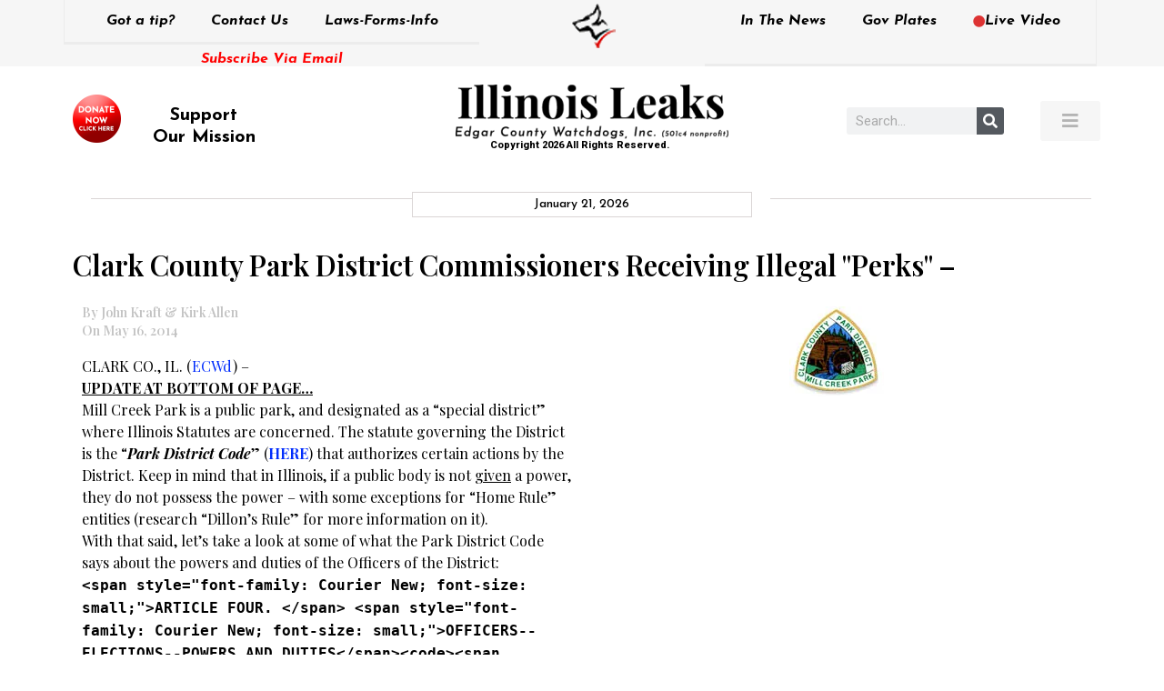

--- FILE ---
content_type: text/html; charset=UTF-8
request_url: https://edgarcountywatchdogs.com/2014/05/clark-county-park-district-commissioners-receiving-illegal-perks/?highlight=amy%20connolly
body_size: 16355
content:
<!doctype html>
<html lang="en-US">
<head>
	<meta charset="UTF-8">
	<meta name="viewport" content="width=device-width, initial-scale=1">
	<link rel="profile" href="https://gmpg.org/xfn/11">
	<title>Clark County Park District Commissioners Receiving Illegal &quot;Perks&quot; &#8211; &#8211; Illinois Leaks</title>
<meta name='robots' content='max-image-preview:large' />
	<style>img:is([sizes="auto" i], [sizes^="auto," i]) { contain-intrinsic-size: 3000px 1500px }</style>
	<link rel='dns-prefetch' href='//stats.wp.com' />
<link rel='dns-prefetch' href='//v0.wordpress.com' />
<link rel='preconnect' href='//i0.wp.com' />
<link rel='preconnect' href='//c0.wp.com' />
<link rel="alternate" type="application/rss+xml" title="Illinois Leaks &raquo; Feed" href="https://edgarcountywatchdogs.com/feed/" />
<link rel="alternate" type="application/rss+xml" title="Illinois Leaks &raquo; Comments Feed" href="https://edgarcountywatchdogs.com/comments/feed/" />
<link rel="alternate" type="application/rss+xml" title="Illinois Leaks &raquo; Clark County Park District Commissioners Receiving Illegal &quot;Perks&quot; &#8211; Comments Feed" href="https://edgarcountywatchdogs.com/2014/05/clark-county-park-district-commissioners-receiving-illegal-perks/feed/" />
<script type="5c130070802f9d1bf49c23a4-text/javascript">
window._wpemojiSettings = {"baseUrl":"https:\/\/s.w.org\/images\/core\/emoji\/16.0.1\/72x72\/","ext":".png","svgUrl":"https:\/\/s.w.org\/images\/core\/emoji\/16.0.1\/svg\/","svgExt":".svg","source":{"concatemoji":"https:\/\/edgarcountywatchdogs.com\/wp-includes\/js\/wp-emoji-release.min.js?ver=6.8.3"}};
/*! This file is auto-generated */
!function(s,n){var o,i,e;function c(e){try{var t={supportTests:e,timestamp:(new Date).valueOf()};sessionStorage.setItem(o,JSON.stringify(t))}catch(e){}}function p(e,t,n){e.clearRect(0,0,e.canvas.width,e.canvas.height),e.fillText(t,0,0);var t=new Uint32Array(e.getImageData(0,0,e.canvas.width,e.canvas.height).data),a=(e.clearRect(0,0,e.canvas.width,e.canvas.height),e.fillText(n,0,0),new Uint32Array(e.getImageData(0,0,e.canvas.width,e.canvas.height).data));return t.every(function(e,t){return e===a[t]})}function u(e,t){e.clearRect(0,0,e.canvas.width,e.canvas.height),e.fillText(t,0,0);for(var n=e.getImageData(16,16,1,1),a=0;a<n.data.length;a++)if(0!==n.data[a])return!1;return!0}function f(e,t,n,a){switch(t){case"flag":return n(e,"\ud83c\udff3\ufe0f\u200d\u26a7\ufe0f","\ud83c\udff3\ufe0f\u200b\u26a7\ufe0f")?!1:!n(e,"\ud83c\udde8\ud83c\uddf6","\ud83c\udde8\u200b\ud83c\uddf6")&&!n(e,"\ud83c\udff4\udb40\udc67\udb40\udc62\udb40\udc65\udb40\udc6e\udb40\udc67\udb40\udc7f","\ud83c\udff4\u200b\udb40\udc67\u200b\udb40\udc62\u200b\udb40\udc65\u200b\udb40\udc6e\u200b\udb40\udc67\u200b\udb40\udc7f");case"emoji":return!a(e,"\ud83e\udedf")}return!1}function g(e,t,n,a){var r="undefined"!=typeof WorkerGlobalScope&&self instanceof WorkerGlobalScope?new OffscreenCanvas(300,150):s.createElement("canvas"),o=r.getContext("2d",{willReadFrequently:!0}),i=(o.textBaseline="top",o.font="600 32px Arial",{});return e.forEach(function(e){i[e]=t(o,e,n,a)}),i}function t(e){var t=s.createElement("script");t.src=e,t.defer=!0,s.head.appendChild(t)}"undefined"!=typeof Promise&&(o="wpEmojiSettingsSupports",i=["flag","emoji"],n.supports={everything:!0,everythingExceptFlag:!0},e=new Promise(function(e){s.addEventListener("DOMContentLoaded",e,{once:!0})}),new Promise(function(t){var n=function(){try{var e=JSON.parse(sessionStorage.getItem(o));if("object"==typeof e&&"number"==typeof e.timestamp&&(new Date).valueOf()<e.timestamp+604800&&"object"==typeof e.supportTests)return e.supportTests}catch(e){}return null}();if(!n){if("undefined"!=typeof Worker&&"undefined"!=typeof OffscreenCanvas&&"undefined"!=typeof URL&&URL.createObjectURL&&"undefined"!=typeof Blob)try{var e="postMessage("+g.toString()+"("+[JSON.stringify(i),f.toString(),p.toString(),u.toString()].join(",")+"));",a=new Blob([e],{type:"text/javascript"}),r=new Worker(URL.createObjectURL(a),{name:"wpTestEmojiSupports"});return void(r.onmessage=function(e){c(n=e.data),r.terminate(),t(n)})}catch(e){}c(n=g(i,f,p,u))}t(n)}).then(function(e){for(var t in e)n.supports[t]=e[t],n.supports.everything=n.supports.everything&&n.supports[t],"flag"!==t&&(n.supports.everythingExceptFlag=n.supports.everythingExceptFlag&&n.supports[t]);n.supports.everythingExceptFlag=n.supports.everythingExceptFlag&&!n.supports.flag,n.DOMReady=!1,n.readyCallback=function(){n.DOMReady=!0}}).then(function(){return e}).then(function(){var e;n.supports.everything||(n.readyCallback(),(e=n.source||{}).concatemoji?t(e.concatemoji):e.wpemoji&&e.twemoji&&(t(e.twemoji),t(e.wpemoji)))}))}((window,document),window._wpemojiSettings);
</script>
<style id='wp-emoji-styles-inline-css'>

	img.wp-smiley, img.emoji {
		display: inline !important;
		border: none !important;
		box-shadow: none !important;
		height: 1em !important;
		width: 1em !important;
		margin: 0 0.07em !important;
		vertical-align: -0.1em !important;
		background: none !important;
		padding: 0 !important;
	}
</style>
<link rel='stylesheet' id='printomatic-css-css' href='https://edgarcountywatchdogs.com/wp-content/plugins/print-o-matic/css/style.css?ver=2.0' media='all' />
<link rel='stylesheet' id='hello-elementor-css' href='https://edgarcountywatchdogs.com/wp-content/themes/hello-elementor/assets/css/reset.css?ver=3.4.4' media='all' />
<link rel='stylesheet' id='hello-elementor-theme-style-css' href='https://edgarcountywatchdogs.com/wp-content/themes/hello-elementor/assets/css/theme.css?ver=3.4.4' media='all' />
<link rel='stylesheet' id='hello-elementor-header-footer-css' href='https://edgarcountywatchdogs.com/wp-content/themes/hello-elementor/assets/css/header-footer.css?ver=3.4.4' media='all' />
<link rel='stylesheet' id='elementor-frontend-css' href='https://edgarcountywatchdogs.com/wp-content/plugins/elementor/assets/css/frontend.min.css?ver=3.32.2' media='all' />
<link rel='stylesheet' id='widget-nav-menu-css' href='https://edgarcountywatchdogs.com/wp-content/plugins/elementor-pro/assets/css/widget-nav-menu.min.css?ver=3.32.1' media='all' />
<link rel='stylesheet' id='widget-heading-css' href='https://edgarcountywatchdogs.com/wp-content/plugins/elementor/assets/css/widget-heading.min.css?ver=3.32.2' media='all' />
<link rel='stylesheet' id='widget-image-css' href='https://edgarcountywatchdogs.com/wp-content/plugins/elementor/assets/css/widget-image.min.css?ver=3.32.2' media='all' />
<link rel='stylesheet' id='e-sticky-css' href='https://edgarcountywatchdogs.com/wp-content/plugins/elementor-pro/assets/css/modules/sticky.min.css?ver=3.32.1' media='all' />
<link rel='stylesheet' id='widget-search-form-css' href='https://edgarcountywatchdogs.com/wp-content/plugins/elementor-pro/assets/css/widget-search-form.min.css?ver=3.32.1' media='all' />
<link rel='stylesheet' id='elementor-icons-shared-0-css' href='https://edgarcountywatchdogs.com/wp-content/plugins/elementor/assets/lib/font-awesome/css/fontawesome.min.css?ver=5.15.3' media='all' />
<link rel='stylesheet' id='elementor-icons-fa-solid-css' href='https://edgarcountywatchdogs.com/wp-content/plugins/elementor/assets/lib/font-awesome/css/solid.min.css?ver=5.15.3' media='all' />
<link rel='stylesheet' id='widget-divider-css' href='https://edgarcountywatchdogs.com/wp-content/plugins/elementor/assets/css/widget-divider.min.css?ver=3.32.2' media='all' />
<link rel='stylesheet' id='widget-share-buttons-css' href='https://edgarcountywatchdogs.com/wp-content/plugins/elementor-pro/assets/css/widget-share-buttons.min.css?ver=3.32.1' media='all' />
<link rel='stylesheet' id='e-apple-webkit-css' href='https://edgarcountywatchdogs.com/wp-content/plugins/elementor/assets/css/conditionals/apple-webkit.min.css?ver=3.32.2' media='all' />
<link rel='stylesheet' id='elementor-icons-fa-brands-css' href='https://edgarcountywatchdogs.com/wp-content/plugins/elementor/assets/lib/font-awesome/css/brands.min.css?ver=5.15.3' media='all' />
<link rel='stylesheet' id='widget-posts-css' href='https://edgarcountywatchdogs.com/wp-content/plugins/elementor-pro/assets/css/widget-posts.min.css?ver=3.32.1' media='all' />
<link rel='stylesheet' id='elementor-icons-css' href='https://edgarcountywatchdogs.com/wp-content/plugins/elementor/assets/lib/eicons/css/elementor-icons.min.css?ver=5.44.0' media='all' />
<link rel='stylesheet' id='elementor-post-9-css' href='https://edgarcountywatchdogs.com/wp-content/uploads/elementor/css/post-9.css?ver=1768948788' media='all' />
<link rel='stylesheet' id='pd-alm-style-css' href='https://edgarcountywatchdogs.com/wp-content/plugins/ajax-load-more-for-elementor//assets/css/style.css?ver=1.0.0' media='all' />
<link rel='stylesheet' id='jet-blog-css' href='https://edgarcountywatchdogs.com/wp-content/plugins/jet-blog/assets/css/jet-blog.css?ver=2.4.6' media='all' />
<link rel='stylesheet' id='elementor-post-139-css' href='https://edgarcountywatchdogs.com/wp-content/uploads/elementor/css/post-139.css?ver=1768948788' media='all' />
<link rel='stylesheet' id='elementor-post-77223-css' href='https://edgarcountywatchdogs.com/wp-content/uploads/elementor/css/post-77223.css?ver=1768948788' media='all' />
<link rel='stylesheet' id='elementor-gf-roboto-css' href='https://fonts.googleapis.com/css?family=Roboto:100,100italic,200,200italic,300,300italic,400,400italic,500,500italic,600,600italic,700,700italic,800,800italic,900,900italic&#038;display=auto' media='all' />
<link rel='stylesheet' id='elementor-gf-robotoslab-css' href='https://fonts.googleapis.com/css?family=Roboto+Slab:100,100italic,200,200italic,300,300italic,400,400italic,500,500italic,600,600italic,700,700italic,800,800italic,900,900italic&#038;display=auto' media='all' />
<link rel='stylesheet' id='elementor-gf-josefinsans-css' href='https://fonts.googleapis.com/css?family=Josefin+Sans:100,100italic,200,200italic,300,300italic,400,400italic,500,500italic,600,600italic,700,700italic,800,800italic,900,900italic&#038;display=auto' media='all' />
<link rel='stylesheet' id='elementor-gf-playfairdisplay-css' href='https://fonts.googleapis.com/css?family=Playfair+Display:100,100italic,200,200italic,300,300italic,400,400italic,500,500italic,600,600italic,700,700italic,800,800italic,900,900italic&#038;display=auto' media='all' />
<script src="https://c0.wp.com/c/6.8.3/wp-includes/js/jquery/jquery.min.js" id="jquery-core-js" type="5c130070802f9d1bf49c23a4-text/javascript"></script>
<script src="https://c0.wp.com/c/6.8.3/wp-includes/js/jquery/jquery-migrate.min.js" id="jquery-migrate-js" type="5c130070802f9d1bf49c23a4-text/javascript"></script>
<link rel="https://api.w.org/" href="https://edgarcountywatchdogs.com/wp-json/" /><link rel="alternate" title="JSON" type="application/json" href="https://edgarcountywatchdogs.com/wp-json/wp/v2/posts/13425" /><link rel="EditURI" type="application/rsd+xml" title="RSD" href="https://edgarcountywatchdogs.com/xmlrpc.php?rsd" />
<meta name="generator" content="WordPress 6.8.3" />
<link rel="canonical" href="https://edgarcountywatchdogs.com/2014/05/clark-county-park-district-commissioners-receiving-illegal-perks/" />
<link rel='shortlink' href='https://edgarcountywatchdogs.com/?p=13425' />
<link rel="alternate" title="oEmbed (JSON)" type="application/json+oembed" href="https://edgarcountywatchdogs.com/wp-json/oembed/1.0/embed?url=https%3A%2F%2Fedgarcountywatchdogs.com%2F2014%2F05%2Fclark-county-park-district-commissioners-receiving-illegal-perks%2F" />
<link rel="alternate" title="oEmbed (XML)" type="text/xml+oembed" href="https://edgarcountywatchdogs.com/wp-json/oembed/1.0/embed?url=https%3A%2F%2Fedgarcountywatchdogs.com%2F2014%2F05%2Fclark-county-park-district-commissioners-receiving-illegal-perks%2F&#038;format=xml" />
<meta name="wot-verification" content="8bb766b23e2587d3640f"/>
	<style>img#wpstats{display:none}</style>
		<meta name="generator" content="Elementor 3.32.2; features: additional_custom_breakpoints; settings: css_print_method-external, google_font-enabled, font_display-auto">
			<style>
				.e-con.e-parent:nth-of-type(n+4):not(.e-lazyloaded):not(.e-no-lazyload),
				.e-con.e-parent:nth-of-type(n+4):not(.e-lazyloaded):not(.e-no-lazyload) * {
					background-image: none !important;
				}
				@media screen and (max-height: 1024px) {
					.e-con.e-parent:nth-of-type(n+3):not(.e-lazyloaded):not(.e-no-lazyload),
					.e-con.e-parent:nth-of-type(n+3):not(.e-lazyloaded):not(.e-no-lazyload) * {
						background-image: none !important;
					}
				}
				@media screen and (max-height: 640px) {
					.e-con.e-parent:nth-of-type(n+2):not(.e-lazyloaded):not(.e-no-lazyload),
					.e-con.e-parent:nth-of-type(n+2):not(.e-lazyloaded):not(.e-no-lazyload) * {
						background-image: none !important;
					}
				}
			</style>
			
<!-- Jetpack Open Graph Tags -->
<meta property="og:type" content="article" />
<meta property="og:title" content="Clark County Park District Commissioners Receiving Illegal &quot;Perks&quot; &#8211;" />
<meta property="og:url" content="https://edgarcountywatchdogs.com/2014/05/clark-county-park-district-commissioners-receiving-illegal-perks/" />
<meta property="og:description" content="CLARK CO., IL. (ECWd) &#8211; UPDATE AT BOTTOM OF PAGE&#8230; Mill Creek Park is a public park, and designated as a &#8220;special district&#8221; where Illinois Statutes are concerned. The statute…" />
<meta property="article:published_time" content="2014-05-17T02:15:33+00:00" />
<meta property="article:modified_time" content="2014-05-17T02:15:33+00:00" />
<meta property="og:site_name" content="Illinois Leaks" />
<meta property="og:image" content="https://edgarcountywatchdogs.com/wp-content/uploads/2014/05/MIllCreekLogo-copy.jpg" />
<meta property="og:image:secure_url" content="https://i0.wp.com/edgarcountywatchdogs.com/wp-content/uploads/2014/05/MIllCreekLogo-copy.jpg?ssl=1" />
<meta property="og:image:width" content="104" />
<meta property="og:image:height" content="99" />
<meta property="og:image:alt" content="MIllCreekLogo-copy" />
<meta property="og:locale" content="en_US" />
<meta name="twitter:text:title" content="Clark County Park District Commissioners Receiving Illegal &quot;Perks&quot; &#8211;" />
<meta name="twitter:image" content="https://edgarcountywatchdogs.com/wp-content/uploads/2014/05/MIllCreekLogo-copy.jpg?w=144" />
<meta name="twitter:image:alt" content="MIllCreekLogo-copy" />
<meta name="twitter:card" content="summary" />

<!-- End Jetpack Open Graph Tags -->
<link rel="icon" href="https://i0.wp.com/edgarcountywatchdogs.com/wp-content/uploads/2020/06/favicon.png?fit=32%2C32&#038;ssl=1" sizes="32x32" />
<link rel="icon" href="https://i0.wp.com/edgarcountywatchdogs.com/wp-content/uploads/2020/06/favicon.png?fit=70%2C73&#038;ssl=1" sizes="192x192" />
<link rel="apple-touch-icon" href="https://i0.wp.com/edgarcountywatchdogs.com/wp-content/uploads/2020/06/favicon.png?fit=70%2C73&#038;ssl=1" />
<meta name="msapplication-TileImage" content="https://i0.wp.com/edgarcountywatchdogs.com/wp-content/uploads/2020/06/favicon.png?fit=70%2C73&#038;ssl=1" />
		<style id="wp-custom-css">
			html, body{
	overflow-x: hidden !important;
}

.alm-listing.alm-ajax{
	display: flex;
	list-style: none;
	gap: 20px;
	flex-wrap: wrap;
}

.alm-listing.alm-ajax > li{
	flex: 0 0 49%;
}

.alm-listing.alm-ajax > li .entry-meta{
	margin-bottom: 15px;
	margin-top: -5px;
}

.alm-listing.alm-ajax > li h3{
    color: #000000;
    font-family: "Playfair Display", Sans-serif;
    font-weight: 700;
    text-transform: capitalize;
	font-size: 18px;
}

.alm-listing.alm-ajax > li a{
    color: #000000 !important;
/*     font-family: "Playfair Display", Sans-serif;
    font-weight: 700;
    text-transform: capitalize;
	font-size: 18px; */
}

.alm-listing.alm-ajax > li img{
    width: 100% !important;
		aspect-ratio: 19 / 15;
		object-fit: cover;
		display: block;
}

.alm-listing.alm-ajax > li p{
	color: #000000;
	font-family: "Playfair Display", Sans-serif;
	font-weight: 500;
	font-size: 14px;
  line-height: 1.5em;
}

@media(max-width: 767.98px){
	.alm-listing.alm-ajax > li{
		flex: 0 0 100%;
	}
	
	.alm-listing.alm-ajax > li img{
		aspect-ratio: 19 / 10;
/* 		object-fit: cover; */
	}
}
		</style>
		</head>
<body data-rsssl=1 class="wp-singular post-template-default single single-post postid-13425 single-format-standard wp-embed-responsive wp-theme-hello-elementor bridge-core-3.0.1 hello-elementor-default elementor-default elementor-kit-9 elementor-page-77223">

<!-- Google Tag Manager -->
<script type="5c130070802f9d1bf49c23a4-text/javascript">(function(w,d,s,l,i){w[l]=w[l]||[];w[l].push({'gtm.start':
new Date().getTime(),event:'gtm.js'});var f=d.getElementsByTagName(s)[0],
j=d.createElement(s),dl=l!='dataLayer'?'&l='+l:'';j.async=true;j.src=
'https://www.googletagmanager.com/gtm.js?id='+i+dl;f.parentNode.insertBefore(j,f);
})(window,document,'script','dataLayer','GTM-5L72R69');</script>
<!-- End Google Tag Manager -->
<a class="skip-link screen-reader-text" href="#content">Skip to content</a>

		<header data-elementor-type="header" data-elementor-id="139" class="elementor elementor-139 elementor-location-header" data-elementor-post-type="elementor_library">
					<section class="elementor-section elementor-top-section elementor-element elementor-element-600d513 elementor-hidden-tablet elementor-hidden-phone elementor-section-boxed elementor-section-height-default elementor-section-height-default" data-id="600d513" data-element_type="section" data-settings="{&quot;sticky&quot;:&quot;top&quot;,&quot;sticky_on&quot;:[&quot;desktop&quot;],&quot;sticky_offset&quot;:0,&quot;sticky_effects_offset&quot;:0,&quot;sticky_anchor_link_offset&quot;:0}">
						<div class="elementor-container elementor-column-gap-no">
					<div class="elementor-column elementor-col-33 elementor-top-column elementor-element elementor-element-d5a2aaa" data-id="d5a2aaa" data-element_type="column">
			<div class="elementor-widget-wrap elementor-element-populated">
						<div class="elementor-element elementor-element-c696159 elementor-nav-menu__align-center elementor-hidden-tablet elementor-hidden-phone elementor-nav-menu--dropdown-tablet elementor-nav-menu__text-align-aside elementor-nav-menu--toggle elementor-nav-menu--burger elementor-widget elementor-widget-nav-menu" data-id="c696159" data-element_type="widget" data-settings="{&quot;layout&quot;:&quot;horizontal&quot;,&quot;submenu_icon&quot;:{&quot;value&quot;:&quot;&lt;i class=\&quot;fas fa-caret-down\&quot; aria-hidden=\&quot;true\&quot;&gt;&lt;\/i&gt;&quot;,&quot;library&quot;:&quot;fa-solid&quot;},&quot;toggle&quot;:&quot;burger&quot;}" data-widget_type="nav-menu.default">
				<div class="elementor-widget-container">
								<nav aria-label="Menu" class="elementor-nav-menu--main elementor-nav-menu__container elementor-nav-menu--layout-horizontal e--pointer-underline e--animation-fade">
				<ul id="menu-1-c696159" class="elementor-nav-menu"><li class="menu-item menu-item-type-post_type menu-item-object-page menu-item-492"><a href="https://edgarcountywatchdogs.com/got-a-tip/" class="elementor-item">Got a tip?</a></li>
<li class="menu-item menu-item-type-post_type menu-item-object-page menu-item-66276"><a href="https://edgarcountywatchdogs.com/got-a-tip/" class="elementor-item">Contact Us</a></li>
<li class="menu-item menu-item-type-post_type menu-item-object-page menu-item-64133"><a href="https://edgarcountywatchdogs.com/laws-forms-info/" class="elementor-item">Laws-Forms-Info</a></li>
</ul>			</nav>
					<div class="elementor-menu-toggle" role="button" tabindex="0" aria-label="Menu Toggle" aria-expanded="false">
			<i aria-hidden="true" role="presentation" class="elementor-menu-toggle__icon--open eicon-menu-bar"></i><i aria-hidden="true" role="presentation" class="elementor-menu-toggle__icon--close eicon-close"></i>		</div>
					<nav class="elementor-nav-menu--dropdown elementor-nav-menu__container" aria-hidden="true">
				<ul id="menu-2-c696159" class="elementor-nav-menu"><li class="menu-item menu-item-type-post_type menu-item-object-page menu-item-492"><a href="https://edgarcountywatchdogs.com/got-a-tip/" class="elementor-item" tabindex="-1">Got a tip?</a></li>
<li class="menu-item menu-item-type-post_type menu-item-object-page menu-item-66276"><a href="https://edgarcountywatchdogs.com/got-a-tip/" class="elementor-item" tabindex="-1">Contact Us</a></li>
<li class="menu-item menu-item-type-post_type menu-item-object-page menu-item-64133"><a href="https://edgarcountywatchdogs.com/laws-forms-info/" class="elementor-item" tabindex="-1">Laws-Forms-Info</a></li>
</ul>			</nav>
						</div>
				</div>
				<div class="elementor-element elementor-element-75a1172 elementor-widget elementor-widget-heading" data-id="75a1172" data-element_type="widget" data-widget_type="heading.default">
				<div class="elementor-widget-container">
					<h2 class="elementor-heading-title elementor-size-default"><a href="https://edgarcountywatchdogs.com/subscribe-via-email/">Subscribe Via Email</a></h2>				</div>
				</div>
					</div>
		</div>
				<div class="elementor-column elementor-col-33 elementor-top-column elementor-element elementor-element-11460c1 top_center_logo" data-id="11460c1" data-element_type="column">
			<div class="elementor-widget-wrap elementor-element-populated">
						<div class="elementor-element elementor-element-9bb4443 elementor-widget elementor-widget-image" data-id="9bb4443" data-element_type="widget" data-widget_type="image.default">
				<div class="elementor-widget-container">
																<a href="https://edgarcountywatchdogs.com/">
							<img width="51" height="53" src="https://i0.wp.com/edgarcountywatchdogs.com/wp-content/uploads/2020/06/Logo-top.png?fit=51%2C53&amp;ssl=1" class="attachment-large size-large wp-image-140" alt="" />								</a>
															</div>
				</div>
					</div>
		</div>
				<div class="elementor-column elementor-col-33 elementor-top-column elementor-element elementor-element-571ec01" data-id="571ec01" data-element_type="column">
			<div class="elementor-widget-wrap elementor-element-populated">
						<div class="elementor-element elementor-element-f4a662d elementor-nav-menu__align-center elementor-hidden-tablet elementor-hidden-phone elementor-nav-menu--dropdown-tablet elementor-nav-menu__text-align-aside elementor-nav-menu--toggle elementor-nav-menu--burger elementor-widget elementor-widget-nav-menu" data-id="f4a662d" data-element_type="widget" data-settings="{&quot;layout&quot;:&quot;horizontal&quot;,&quot;submenu_icon&quot;:{&quot;value&quot;:&quot;&lt;i class=\&quot;fas fa-caret-down\&quot; aria-hidden=\&quot;true\&quot;&gt;&lt;\/i&gt;&quot;,&quot;library&quot;:&quot;fa-solid&quot;},&quot;toggle&quot;:&quot;burger&quot;}" data-widget_type="nav-menu.default">
				<div class="elementor-widget-container">
								<nav aria-label="Menu" class="elementor-nav-menu--main elementor-nav-menu__container elementor-nav-menu--layout-horizontal e--pointer-underline e--animation-fade">
				<ul id="menu-1-f4a662d" class="elementor-nav-menu"><li class="menu-item menu-item-type-post_type menu-item-object-page menu-item-64136"><a href="https://edgarcountywatchdogs.com/in-the-news/" class="elementor-item">In The News</a></li>
<li class="menu-item menu-item-type-custom menu-item-object-custom menu-item-136"><a target="_blank" href="https://www.govplates.com/" class="elementor-item">Gov Plates</a></li>
<li class="menu-item menu-item-type-post_type menu-item-object-page menu-item-64135"><a href="https://edgarcountywatchdogs.com/live-video/" class="elementor-item"><i style="font-size:.82em;color:#dd3333" class="wpmi__icon wpmi__label-0 wpmi__position-before wpmi__align-middle wpmi__size-.82 fa fa-circle"></i>Live Video</a></li>
</ul>			</nav>
					<div class="elementor-menu-toggle" role="button" tabindex="0" aria-label="Menu Toggle" aria-expanded="false">
			<i aria-hidden="true" role="presentation" class="elementor-menu-toggle__icon--open eicon-menu-bar"></i><i aria-hidden="true" role="presentation" class="elementor-menu-toggle__icon--close eicon-close"></i>		</div>
					<nav class="elementor-nav-menu--dropdown elementor-nav-menu__container" aria-hidden="true">
				<ul id="menu-2-f4a662d" class="elementor-nav-menu"><li class="menu-item menu-item-type-post_type menu-item-object-page menu-item-64136"><a href="https://edgarcountywatchdogs.com/in-the-news/" class="elementor-item" tabindex="-1">In The News</a></li>
<li class="menu-item menu-item-type-custom menu-item-object-custom menu-item-136"><a target="_blank" href="https://www.govplates.com/" class="elementor-item" tabindex="-1">Gov Plates</a></li>
<li class="menu-item menu-item-type-post_type menu-item-object-page menu-item-64135"><a href="https://edgarcountywatchdogs.com/live-video/" class="elementor-item" tabindex="-1"><i style="font-size:.82em;color:#dd3333" class="wpmi__icon wpmi__label-0 wpmi__position-before wpmi__align-middle wpmi__size-.82 fa fa-circle"></i>Live Video</a></li>
</ul>			</nav>
						</div>
				</div>
					</div>
		</div>
					</div>
		</section>
				<section class="elementor-section elementor-top-section elementor-element elementor-element-6ae7457 elementor-section-height-min-height elementor-hidden-mobile elementor-section-boxed elementor-section-height-default elementor-section-items-middle" data-id="6ae7457" data-element_type="section">
						<div class="elementor-container elementor-column-gap-default">
					<div class="elementor-column elementor-col-25 elementor-top-column elementor-element elementor-element-cde35b1" data-id="cde35b1" data-element_type="column">
			<div class="elementor-widget-wrap elementor-element-populated">
						<div class="elementor-element elementor-element-b59d3d8 elementor-widget elementor-widget-text-editor" data-id="b59d3d8" data-element_type="widget" data-widget_type="text-editor.default">
				<div class="elementor-widget-container">
									<div class="support_our_mission"><a href="https://www.paypal.com/cgi-bin/webscr?cmd=_s-xclick&amp;hosted_button_id=QZ9V73M3CAU6E" target="_blank" rel="noopener"><img data-recalc-dims="1" class="wp-image-141 alignleft" src="https://i0.wp.com/edgarcountywatchdogs.com/wp-content/uploads/2020/06/Donate-Now-Logo.png?resize=53%2C53&#038;ssl=1" alt="" width="53" height="53" /></a></div><div style="padding-top: 10px; font-family: 'Josefin Sans', sans-serif; font-weight: 600px;"><h4 class="elementor-heading-title elementor-size-default litu" style="text-align: center; width: 90%!important; margin-left: -16px;"><span style="color: #000000;"><a style="font-family: 'Josefin Sans', sans-serif; font-weight: 610; font-size: 20px; color: #000000;" href="https://www.paypal.com/cgi-bin/webscr?cmd=_s-xclick&amp;hosted_button_id=QZ9V73M3CAU6E" target="_blank" rel="noopener">Support<br />Our Mission</a></span></h4></div>								</div>
				</div>
					</div>
		</div>
				<div class="elementor-column elementor-col-25 elementor-top-column elementor-element elementor-element-09777d5" data-id="09777d5" data-element_type="column">
			<div class="elementor-widget-wrap elementor-element-populated">
						<div class="elementor-element elementor-element-ec2e641 elementor-widget elementor-widget-image" data-id="ec2e641" data-element_type="widget" data-widget_type="image.default">
				<div class="elementor-widget-container">
																<a href="https://edgarcountywatchdogs.com/">
							<img width="300" height="60" src="https://i0.wp.com/edgarcountywatchdogs.com/wp-content/uploads/2020/06/Mainlogo.png?fit=300%2C60&amp;ssl=1" class="attachment-medium size-medium wp-image-142" alt="" srcset="https://i0.wp.com/edgarcountywatchdogs.com/wp-content/uploads/2020/06/Mainlogo.png?w=417&amp;ssl=1 417w, https://i0.wp.com/edgarcountywatchdogs.com/wp-content/uploads/2020/06/Mainlogo.png?resize=300%2C60&amp;ssl=1 300w" sizes="(max-width: 300px) 100vw, 300px" />								</a>
															</div>
				</div>
				<div class="elementor-element elementor-element-4d44ed6 elementor-widget elementor-widget-text-editor" data-id="4d44ed6" data-element_type="widget" data-widget_type="text-editor.default">
				<div class="elementor-widget-container">
									Copyright 2026 All Rights Reserved.								</div>
				</div>
					</div>
		</div>
				<div class="elementor-column elementor-col-25 elementor-top-column elementor-element elementor-element-acbb26d elementor-hidden-tablet elementor-hidden-phone" data-id="acbb26d" data-element_type="column">
			<div class="elementor-widget-wrap elementor-element-populated">
						<div class="elementor-element elementor-element-02b6b24 elementor-search-form--skin-classic elementor-search-form--button-type-icon elementor-search-form--icon-search elementor-widget elementor-widget-search-form" data-id="02b6b24" data-element_type="widget" data-settings="{&quot;skin&quot;:&quot;classic&quot;}" data-widget_type="search-form.default">
				<div class="elementor-widget-container">
							<search role="search">
			<form class="elementor-search-form" action="https://edgarcountywatchdogs.com" method="get">
												<div class="elementor-search-form__container">
					<label class="elementor-screen-only" for="elementor-search-form-02b6b24">Search</label>

					
					<input id="elementor-search-form-02b6b24" placeholder="Search..." class="elementor-search-form__input" type="search" name="s" value="">
					
											<button class="elementor-search-form__submit" type="submit" aria-label="Search">
															<i aria-hidden="true" class="fas fa-search"></i>													</button>
					
									</div>
			</form>
		</search>
						</div>
				</div>
					</div>
		</div>
				<div class="elementor-column elementor-col-25 elementor-top-column elementor-element elementor-element-74eaefa" data-id="74eaefa" data-element_type="column">
			<div class="elementor-widget-wrap elementor-element-populated">
						<div class="elementor-element elementor-element-f1e4ea1 elementor-align-right elementor-widget elementor-widget-button" data-id="f1e4ea1" data-element_type="widget" data-widget_type="button.default">
				<div class="elementor-widget-container">
									<div class="elementor-button-wrapper">
					<a class="elementor-button elementor-button-link elementor-size-sm" href="#elementor-action%3Aaction%3Dpopup%3Aopen%26settings%3DeyJpZCI6IjYzMzg5IiwidG9nZ2xlIjpmYWxzZX0%3D">
						<span class="elementor-button-content-wrapper">
						<span class="elementor-button-icon">
				<i aria-hidden="true" class="fas fa-bars"></i>			</span>
								</span>
					</a>
				</div>
								</div>
				</div>
					</div>
		</div>
					</div>
		</section>
				<section class="elementor-section elementor-top-section elementor-element elementor-element-e602cf7 elementor-hidden-tablet elementor-section-boxed elementor-section-height-default elementor-section-height-default" data-id="e602cf7" data-element_type="section" data-settings="{&quot;sticky&quot;:&quot;top&quot;,&quot;sticky_on&quot;:[&quot;tablet&quot;,&quot;mobile&quot;],&quot;sticky_offset&quot;:0,&quot;sticky_effects_offset&quot;:0,&quot;sticky_anchor_link_offset&quot;:0}">
						<div class="elementor-container elementor-column-gap-default">
					<div class="elementor-column elementor-col-33 elementor-top-column elementor-element elementor-element-34f5169 elementor-hidden-desktop" data-id="34f5169" data-element_type="column">
			<div class="elementor-widget-wrap">
							</div>
		</div>
				<div class="elementor-column elementor-col-33 elementor-top-column elementor-element elementor-element-b3f8a3b elementor-hidden-desktop" data-id="b3f8a3b" data-element_type="column">
			<div class="elementor-widget-wrap elementor-element-populated">
						<div class="elementor-element elementor-element-a575059 elementor-widget elementor-widget-image" data-id="a575059" data-element_type="widget" data-widget_type="image.default">
				<div class="elementor-widget-container">
																<a href="https://edgarcountywatchdogs.com/">
							<img width="51" height="53" src="https://i0.wp.com/edgarcountywatchdogs.com/wp-content/uploads/2020/06/Logo-top.png?fit=51%2C53&amp;ssl=1" class="attachment-large size-large wp-image-140" alt="" />								</a>
															</div>
				</div>
					</div>
		</div>
				<div class="elementor-column elementor-col-33 elementor-top-column elementor-element elementor-element-62eb08d elementor-hidden-desktop" data-id="62eb08d" data-element_type="column">
			<div class="elementor-widget-wrap elementor-element-populated">
						<div class="elementor-element elementor-element-24ca550 elementor-nav-menu--dropdown-mobile elementor-nav-menu--stretch elementor-nav-menu__text-align-aside elementor-nav-menu--toggle elementor-nav-menu--burger elementor-widget elementor-widget-nav-menu" data-id="24ca550" data-element_type="widget" data-settings="{&quot;full_width&quot;:&quot;stretch&quot;,&quot;layout&quot;:&quot;horizontal&quot;,&quot;submenu_icon&quot;:{&quot;value&quot;:&quot;&lt;i class=\&quot;fas fa-caret-down\&quot; aria-hidden=\&quot;true\&quot;&gt;&lt;\/i&gt;&quot;,&quot;library&quot;:&quot;fa-solid&quot;},&quot;toggle&quot;:&quot;burger&quot;}" data-widget_type="nav-menu.default">
				<div class="elementor-widget-container">
								<nav aria-label="Menu" class="elementor-nav-menu--main elementor-nav-menu__container elementor-nav-menu--layout-horizontal e--pointer-underline e--animation-fade">
				<ul id="menu-1-24ca550" class="elementor-nav-menu"><li class="menu-item menu-item-type-post_type menu-item-object-page menu-item-63291"><a href="https://edgarcountywatchdogs.com/got-a-tip/" class="elementor-item">Got a tip?</a></li>
<li class="menu-item menu-item-type-post_type menu-item-object-page menu-item-64139"><a href="https://edgarcountywatchdogs.com/laws-forms-info/" class="elementor-item">Laws-Forms-Info</a></li>
<li class="menu-item menu-item-type-post_type menu-item-object-page menu-item-64138"><a href="https://edgarcountywatchdogs.com/in-the-news/" class="elementor-item">In The News</a></li>
<li class="menu-item menu-item-type-custom menu-item-object-custom menu-item-63295"><a target="_blank" href="https://www.govplates.com/" class="elementor-item">Gov Plates</a></li>
<li class="menu-item menu-item-type-post_type menu-item-object-page menu-item-64137"><a href="https://edgarcountywatchdogs.com/live-video/" class="elementor-item"><i style="font-size:.82em;color:#708090" class="wpmi__icon wpmi__label-0 wpmi__position-before wpmi__align-middle wpmi__size-.82 fa fa-circle"></i>Live Video</a></li>
<li class="menu-item menu-item-type-custom menu-item-object-custom menu-item-66487"><a target="_blank" href="https://www.facebook.com/Edgar-County-Watchdogs-243466689007262/" class="elementor-item">Facebook</a></li>
<li class="menu-item menu-item-type-custom menu-item-object-custom menu-item-68396"><a href="/wp-admin" class="elementor-item"></a></li>
</ul>			</nav>
					<div class="elementor-menu-toggle" role="button" tabindex="0" aria-label="Menu Toggle" aria-expanded="false">
			<i aria-hidden="true" role="presentation" class="elementor-menu-toggle__icon--open eicon-menu-bar"></i><i aria-hidden="true" role="presentation" class="elementor-menu-toggle__icon--close eicon-close"></i>		</div>
					<nav class="elementor-nav-menu--dropdown elementor-nav-menu__container" aria-hidden="true">
				<ul id="menu-2-24ca550" class="elementor-nav-menu"><li class="menu-item menu-item-type-post_type menu-item-object-page menu-item-63291"><a href="https://edgarcountywatchdogs.com/got-a-tip/" class="elementor-item" tabindex="-1">Got a tip?</a></li>
<li class="menu-item menu-item-type-post_type menu-item-object-page menu-item-64139"><a href="https://edgarcountywatchdogs.com/laws-forms-info/" class="elementor-item" tabindex="-1">Laws-Forms-Info</a></li>
<li class="menu-item menu-item-type-post_type menu-item-object-page menu-item-64138"><a href="https://edgarcountywatchdogs.com/in-the-news/" class="elementor-item" tabindex="-1">In The News</a></li>
<li class="menu-item menu-item-type-custom menu-item-object-custom menu-item-63295"><a target="_blank" href="https://www.govplates.com/" class="elementor-item" tabindex="-1">Gov Plates</a></li>
<li class="menu-item menu-item-type-post_type menu-item-object-page menu-item-64137"><a href="https://edgarcountywatchdogs.com/live-video/" class="elementor-item" tabindex="-1"><i style="font-size:.82em;color:#708090" class="wpmi__icon wpmi__label-0 wpmi__position-before wpmi__align-middle wpmi__size-.82 fa fa-circle"></i>Live Video</a></li>
<li class="menu-item menu-item-type-custom menu-item-object-custom menu-item-66487"><a target="_blank" href="https://www.facebook.com/Edgar-County-Watchdogs-243466689007262/" class="elementor-item" tabindex="-1">Facebook</a></li>
<li class="menu-item menu-item-type-custom menu-item-object-custom menu-item-68396"><a href="/wp-admin" class="elementor-item" tabindex="-1"></a></li>
</ul>			</nav>
						</div>
				</div>
					</div>
		</div>
					</div>
		</section>
				<section class="elementor-section elementor-top-section elementor-element elementor-element-ad87fc7 elementor-section-height-min-height elementor-hidden-desktop elementor-section-boxed elementor-section-height-default elementor-section-items-middle" data-id="ad87fc7" data-element_type="section">
						<div class="elementor-container elementor-column-gap-default">
					<div class="elementor-column elementor-col-33 elementor-top-column elementor-element elementor-element-994a0ec" data-id="994a0ec" data-element_type="column">
			<div class="elementor-widget-wrap">
							</div>
		</div>
				<div class="elementor-column elementor-col-33 elementor-top-column elementor-element elementor-element-a2c483e" data-id="a2c483e" data-element_type="column">
			<div class="elementor-widget-wrap elementor-element-populated">
						<div class="elementor-element elementor-element-af68778 elementor-widget elementor-widget-image" data-id="af68778" data-element_type="widget" data-widget_type="image.default">
				<div class="elementor-widget-container">
																<a href="https://edgarcountywatchdogs.com/">
							<img width="300" height="60" src="https://i0.wp.com/edgarcountywatchdogs.com/wp-content/uploads/2020/06/Mainlogo.png?fit=300%2C60&amp;ssl=1" class="attachment-medium size-medium wp-image-142" alt="" srcset="https://i0.wp.com/edgarcountywatchdogs.com/wp-content/uploads/2020/06/Mainlogo.png?w=417&amp;ssl=1 417w, https://i0.wp.com/edgarcountywatchdogs.com/wp-content/uploads/2020/06/Mainlogo.png?resize=300%2C60&amp;ssl=1 300w" sizes="(max-width: 300px) 100vw, 300px" />								</a>
															</div>
				</div>
				<div class="elementor-element elementor-element-3e541f3 elementor-hidden-desktop elementor-hidden-tablet elementor-widget elementor-widget-heading" data-id="3e541f3" data-element_type="widget" data-widget_type="heading.default">
				<div class="elementor-widget-container">
					<h2 class="elementor-heading-title elementor-size-default"><a href="https://edgarcountywatchdogs.com/subscribe-via-email/">Subscribe Via Email</a></h2>				</div>
				</div>
					</div>
		</div>
				<div class="elementor-column elementor-col-33 elementor-top-column elementor-element elementor-element-491afc8" data-id="491afc8" data-element_type="column">
			<div class="elementor-widget-wrap elementor-element-populated">
						<div class="elementor-element elementor-element-3767ec5 elementor-nav-menu__align-end elementor-hidden-phone elementor-nav-menu--dropdown-tablet elementor-nav-menu__text-align-aside elementor-nav-menu--toggle elementor-nav-menu--burger elementor-widget elementor-widget-nav-menu" data-id="3767ec5" data-element_type="widget" data-settings="{&quot;layout&quot;:&quot;horizontal&quot;,&quot;submenu_icon&quot;:{&quot;value&quot;:&quot;&lt;i class=\&quot;fas fa-caret-down\&quot; aria-hidden=\&quot;true\&quot;&gt;&lt;\/i&gt;&quot;,&quot;library&quot;:&quot;fa-solid&quot;},&quot;toggle&quot;:&quot;burger&quot;}" data-widget_type="nav-menu.default">
				<div class="elementor-widget-container">
								<nav aria-label="Menu" class="elementor-nav-menu--main elementor-nav-menu__container elementor-nav-menu--layout-horizontal e--pointer-underline e--animation-fade">
				<ul id="menu-1-3767ec5" class="elementor-nav-menu"><li class="menu-item menu-item-type-post_type menu-item-object-page menu-item-64136"><a href="https://edgarcountywatchdogs.com/in-the-news/" class="elementor-item">In The News</a></li>
<li class="menu-item menu-item-type-custom menu-item-object-custom menu-item-136"><a target="_blank" href="https://www.govplates.com/" class="elementor-item">Gov Plates</a></li>
<li class="menu-item menu-item-type-post_type menu-item-object-page menu-item-64135"><a href="https://edgarcountywatchdogs.com/live-video/" class="elementor-item"><i style="font-size:.82em;color:#dd3333" class="wpmi__icon wpmi__label-0 wpmi__position-before wpmi__align-middle wpmi__size-.82 fa fa-circle"></i>Live Video</a></li>
</ul>			</nav>
					<div class="elementor-menu-toggle" role="button" tabindex="0" aria-label="Menu Toggle" aria-expanded="false">
			<i aria-hidden="true" role="presentation" class="elementor-menu-toggle__icon--open eicon-menu-bar"></i><i aria-hidden="true" role="presentation" class="elementor-menu-toggle__icon--close eicon-close"></i>		</div>
					<nav class="elementor-nav-menu--dropdown elementor-nav-menu__container" aria-hidden="true">
				<ul id="menu-2-3767ec5" class="elementor-nav-menu"><li class="menu-item menu-item-type-post_type menu-item-object-page menu-item-64136"><a href="https://edgarcountywatchdogs.com/in-the-news/" class="elementor-item" tabindex="-1">In The News</a></li>
<li class="menu-item menu-item-type-custom menu-item-object-custom menu-item-136"><a target="_blank" href="https://www.govplates.com/" class="elementor-item" tabindex="-1">Gov Plates</a></li>
<li class="menu-item menu-item-type-post_type menu-item-object-page menu-item-64135"><a href="https://edgarcountywatchdogs.com/live-video/" class="elementor-item" tabindex="-1"><i style="font-size:.82em;color:#dd3333" class="wpmi__icon wpmi__label-0 wpmi__position-before wpmi__align-middle wpmi__size-.82 fa fa-circle"></i>Live Video</a></li>
</ul>			</nav>
						</div>
				</div>
					</div>
		</div>
					</div>
		</section>
				<section class="elementor-section elementor-top-section elementor-element elementor-element-7f95eec elementor-section-height-min-height elementor-hidden-desktop elementor-hidden-tablet elementor-hidden-mobile elementor-section-boxed elementor-section-height-default elementor-section-items-middle" data-id="7f95eec" data-element_type="section">
						<div class="elementor-container elementor-column-gap-default">
					<div class="elementor-column elementor-col-33 elementor-top-column elementor-element elementor-element-6c78e99" data-id="6c78e99" data-element_type="column">
			<div class="elementor-widget-wrap">
							</div>
		</div>
				<div class="elementor-column elementor-col-33 elementor-top-column elementor-element elementor-element-714db4c" data-id="714db4c" data-element_type="column">
			<div class="elementor-widget-wrap elementor-element-populated">
						<div class="elementor-element elementor-element-6f3492e elementor-widget elementor-widget-image" data-id="6f3492e" data-element_type="widget" data-widget_type="image.default">
				<div class="elementor-widget-container">
																<a href="https://edgarcountywatchdogs.com/">
							<img width="300" height="60" src="https://i0.wp.com/edgarcountywatchdogs.com/wp-content/uploads/2020/06/Mainlogo.png?fit=300%2C60&amp;ssl=1" class="attachment-medium size-medium wp-image-142" alt="" srcset="https://i0.wp.com/edgarcountywatchdogs.com/wp-content/uploads/2020/06/Mainlogo.png?w=417&amp;ssl=1 417w, https://i0.wp.com/edgarcountywatchdogs.com/wp-content/uploads/2020/06/Mainlogo.png?resize=300%2C60&amp;ssl=1 300w" sizes="(max-width: 300px) 100vw, 300px" />								</a>
															</div>
				</div>
				<div class="elementor-element elementor-element-d588c19 elementor-hidden-desktop elementor-hidden-tablet elementor-widget elementor-widget-heading" data-id="d588c19" data-element_type="widget" data-widget_type="heading.default">
				<div class="elementor-widget-container">
					<h2 class="elementor-heading-title elementor-size-default"><a href="https://edgarcountywatchdogs.com/subscribe-via-email/">Subscribe Via Email</a></h2>				</div>
				</div>
					</div>
		</div>
				<div class="elementor-column elementor-col-33 elementor-top-column elementor-element elementor-element-6b8579a" data-id="6b8579a" data-element_type="column">
			<div class="elementor-widget-wrap">
							</div>
		</div>
					</div>
		</section>
				<section class="elementor-section elementor-top-section elementor-element elementor-element-2b53387 elementor-hidden-desktop elementor-hidden-tablet elementor-hidden-mobile elementor-section-boxed elementor-section-height-default elementor-section-height-default" data-id="2b53387" data-element_type="section">
						<div class="elementor-container elementor-column-gap-default">
					<div class="elementor-column elementor-col-33 elementor-top-column elementor-element elementor-element-4493416" data-id="4493416" data-element_type="column">
			<div class="elementor-widget-wrap">
							</div>
		</div>
				<div class="elementor-column elementor-col-33 elementor-top-column elementor-element elementor-element-e9713b7" data-id="e9713b7" data-element_type="column">
			<div class="elementor-widget-wrap elementor-element-populated">
						<div class="elementor-element elementor-element-6fcf67e elementor-widget elementor-widget-text-editor" data-id="6fcf67e" data-element_type="widget" data-widget_type="text-editor.default">
				<div class="elementor-widget-container">
									<div class="support_our_mission"><a href="https://www.paypal.com/cgi-bin/webscr?cmd=_s-xclick&amp;hosted_button_id=QZ9V73M3CAU6E" target="_blank"><img data-recalc-dims="1" class="wp-image-141 alignleft" src="https://i0.wp.com/edgarcountywatchdogs.com/wp-content/uploads/2020/06/Donate-Now-Logo.png?resize=52%2C52&#038;ssl=1" alt="" width="52" height="52" /></a></div>
<div style="padding-top: 10px; font-family: 'Josefin Sans', sans-serif; font-weight: 600px;">
<h4 class="elementor-heading-title elementor-size-default litu" style="text-align: center; width: 90%!important; margin-left: -16px; margin-top: 5px;"><a style="font-family: 'Josefin Sans', sans-serif; font-weight: 610; font-size: 20px;" href="https://www.paypal.com/cgi-bin/webscr?cmd=_s-xclick&amp;hosted_button_id=QZ9V73M3CAU6E" target="_blank">Support
Our Mission</a></h4>
</div>								</div>
				</div>
				<div class="elementor-element elementor-element-377acc3 elementor-widget elementor-widget-text-editor" data-id="377acc3" data-element_type="widget" data-widget_type="text-editor.default">
				<div class="elementor-widget-container">
									<p><span style="color: #f6f6f6;"><a style="color: #f6f6f6;" href="/wp-admin">login</a></span></p>								</div>
				</div>
					</div>
		</div>
				<div class="elementor-column elementor-col-33 elementor-top-column elementor-element elementor-element-5446649" data-id="5446649" data-element_type="column">
			<div class="elementor-widget-wrap">
							</div>
		</div>
					</div>
		</section>
				<section class="elementor-section elementor-top-section elementor-element elementor-element-b67c4e6 elementor-section-boxed elementor-section-height-default elementor-section-height-default" data-id="b67c4e6" data-element_type="section">
						<div class="elementor-container elementor-column-gap-default">
					<div class="elementor-column elementor-col-100 elementor-top-column elementor-element elementor-element-3e3511a" data-id="3e3511a" data-element_type="column">
			<div class="elementor-widget-wrap elementor-element-populated">
						<section class="elementor-section elementor-inner-section elementor-element elementor-element-1072ad1 elementor-section-boxed elementor-section-height-default elementor-section-height-default" data-id="1072ad1" data-element_type="section">
						<div class="elementor-container elementor-column-gap-no">
					<div class="elementor-column elementor-col-33 elementor-inner-column elementor-element elementor-element-b5ad4d0" data-id="b5ad4d0" data-element_type="column">
			<div class="elementor-widget-wrap elementor-element-populated">
						<div class="elementor-element elementor-element-dabd901 elementor-widget-divider--view-line elementor-widget elementor-widget-divider" data-id="dabd901" data-element_type="widget" data-widget_type="divider.default">
				<div class="elementor-widget-container">
							<div class="elementor-divider">
			<span class="elementor-divider-separator">
						</span>
		</div>
						</div>
				</div>
					</div>
		</div>
				<div class="elementor-column elementor-col-33 elementor-inner-column elementor-element elementor-element-615066e" data-id="615066e" data-element_type="column">
			<div class="elementor-widget-wrap elementor-element-populated">
						<div class="elementor-element elementor-element-788d90f elementor-widget elementor-widget-text-editor" data-id="788d90f" data-element_type="widget" data-widget_type="text-editor.default">
				<div class="elementor-widget-container">
									<h3 style="text-align: center; font-size: 14px; border: 1px solid #DAD5D5;padding-top:5px; padding-bottom:5px;">January 21, 2026</h3>								</div>
				</div>
					</div>
		</div>
				<div class="elementor-column elementor-col-33 elementor-inner-column elementor-element elementor-element-51d18fa" data-id="51d18fa" data-element_type="column">
			<div class="elementor-widget-wrap elementor-element-populated">
						<div class="elementor-element elementor-element-4c1e838 elementor-widget-divider--view-line elementor-widget elementor-widget-divider" data-id="4c1e838" data-element_type="widget" data-widget_type="divider.default">
				<div class="elementor-widget-container">
							<div class="elementor-divider">
			<span class="elementor-divider-separator">
						</span>
		</div>
						</div>
				</div>
					</div>
		</div>
					</div>
		</section>
					</div>
		</div>
					</div>
		</section>
				<section class="elementor-section elementor-top-section elementor-element elementor-element-17150f4 elementor-section-boxed elementor-section-height-default elementor-section-height-default" data-id="17150f4" data-element_type="section">
						<div class="elementor-container elementor-column-gap-default">
					<div class="elementor-column elementor-col-33 elementor-top-column elementor-element elementor-element-6ed2f91" data-id="6ed2f91" data-element_type="column">
			<div class="elementor-widget-wrap">
							</div>
		</div>
				<div class="elementor-column elementor-col-33 elementor-top-column elementor-element elementor-element-129d295" data-id="129d295" data-element_type="column">
			<div class="elementor-widget-wrap">
							</div>
		</div>
				<div class="elementor-column elementor-col-33 elementor-top-column elementor-element elementor-element-c9b0e05" data-id="c9b0e05" data-element_type="column">
			<div class="elementor-widget-wrap">
							</div>
		</div>
					</div>
		</section>
				</header>
				<div data-elementor-type="single-post" data-elementor-id="77223" class="elementor elementor-77223 elementor-location-single post-13425 post type-post status-publish format-standard has-post-thumbnail hentry category-clark-county category-feature" data-elementor-post-type="elementor_library">
					<section class="elementor-section elementor-top-section elementor-element elementor-element-06a2050 elementor-section-boxed elementor-section-height-default elementor-section-height-default" data-id="06a2050" data-element_type="section">
						<div class="elementor-container elementor-column-gap-default">
					<div class="elementor-column elementor-col-100 elementor-top-column elementor-element elementor-element-8d9c052" data-id="8d9c052" data-element_type="column">
			<div class="elementor-widget-wrap elementor-element-populated">
						<div class="elementor-element elementor-element-6f8a14b elementor-widget elementor-widget-theme-post-title elementor-page-title elementor-widget-heading" data-id="6f8a14b" data-element_type="widget" data-widget_type="theme-post-title.default">
				<div class="elementor-widget-container">
					<h1 class="elementor-heading-title elementor-size-default">Clark County Park District Commissioners Receiving Illegal &quot;Perks&quot; &#8211;</h1>				</div>
				</div>
				<section class="elementor-section elementor-inner-section elementor-element elementor-element-aec9503 elementor-section-boxed elementor-section-height-default elementor-section-height-default" data-id="aec9503" data-element_type="section">
						<div class="elementor-container elementor-column-gap-default">
					<div class="elementor-column elementor-col-50 elementor-inner-column elementor-element elementor-element-37c120a" data-id="37c120a" data-element_type="column">
			<div class="elementor-widget-wrap elementor-element-populated">
						<div class="elementor-element elementor-element-cc3f246 elementor-widget elementor-widget-heading" data-id="cc3f246" data-element_type="widget" data-widget_type="heading.default">
				<div class="elementor-widget-container">
					<h2 class="elementor-heading-title elementor-size-default">By John Kraft &#038; Kirk Allen</h2>				</div>
				</div>
				<div class="elementor-element elementor-element-2f08ef8 elementor-widget elementor-widget-heading" data-id="2f08ef8" data-element_type="widget" data-widget_type="heading.default">
				<div class="elementor-widget-container">
					<h2 class="elementor-heading-title elementor-size-default">On May 16, 2014</h2>				</div>
				</div>
				<div class="elementor-element elementor-element-07e5c24 elementor-widget elementor-widget-theme-post-content" data-id="07e5c24" data-element_type="widget" data-widget_type="theme-post-content.default">
				<div class="elementor-widget-container">
					<p>CLARK CO., IL. (<a href="http://illinoisleaks.com" target="_blank" rel="noopener noreferrer">ECWd</a>) –<br />
<span style="text-decoration: underline"><strong>UPDATE AT BOTTOM OF PAGE…</strong></span><br />
Mill Creek Park is a public park, and designated as a “special district” where Illinois Statutes are concerned. The statute governing the District is the “<strong><em>Park District Code</em></strong>” (<a href="http://www.ilga.gov/legislation/ilcs/ilcs3.asp?ActID=892&amp;ChapterID=15" target="_blank" rel="noopener noreferrer"><strong>HERE</strong></a>) that authorizes certain actions by the District. Keep in mind that in Illinois, if a public body is not <span style="text-decoration: underline">given</span> a power, they do not possess the power – with some exceptions for “Home Rule” entities (research “Dillon’s Rule” for more information on it).<br />
With that said, let’s take a look at some of what the Park District Code says about the powers and duties of the Officers of the District:<br />
<strong><code>&lt;span style=&quot;font-family: Courier New; font-size: small;&quot;&gt;ARTICLE FOUR. &lt;/span&gt;</code><code> </code><code>&lt;span style=&quot;font-family: Courier New; font-size: small;&quot;&gt;OFFICERS--ELECTIONS--POWERS AND DUTIES&lt;/span&gt;</code><code>&lt;code&gt;&lt;span style=&quot;font-family: Courier New; font-size: small;&quot;&gt;(70 ILCS 1205/4-1)&lt;/span&gt;</code></strong><code>&lt;span style=&quot;font-family: Courier New; font-size: small;&quot;&gt;(from Ch. 105, par. 4-1)&lt;/span&gt;</code> <code>&nbsp;&nbsp;&nbsp;&nbsp;</code><code>&lt;span style=&quot;font-family: Courier New; font-size: small;&quot;&gt;Sec. 4-1. &lt;/span&gt;</code><code>&lt;span style=&quot;font-family: Courier New; font-size: small;&quot;&gt;... &lt;strong&gt;&lt;span style=&quot;text-decoration: underline;&quot;&gt;&lt;em&gt;The members of such governing boards shall act as such without compensation&lt;/em&gt;&lt;/span&gt;&lt;/strong&gt;,...&lt;/span&gt;</code><code>&lt;span style=&quot;font-family: Courier New; font-size: small;&quot;&gt;(Source: Laws 1951, p. 113.)&lt;/span&gt;</code><br />
<code>    </code><code><span style="font-family: Courier New;font-size: small">Sec. 4-1. </span></code><code></code><code></code><code><span style="font-family: Courier New;font-size: small">... <strong><span style="text-decoration: underline"><em>The members of such governing boards shall act as such without compensation</em></span></strong>,...</span></code><code></code><br />
<code><span style="font-family: Courier New;font-size: small">(Source: Laws 1951, p. 113.)</span></code></code><code></code></p>
<p style="text-align: center"><strong>“Without Compensation”</strong></p>
<p style="text-align: left">Those two words mean something or the legislature would not have included them in the statute. What I believe they mean are that the board members are to serve without compensation. Simple, isn’t it?</p>
<p style="text-align: left">Some of the member of this particular board, and who knows how many years this has been ongoing, decided to take advantage of their positions and receive compensation. Not only that, but they are aware of  “a rule” where all past board members receive compensation also – for the rest of their lives. Is that a sweet deal or what.</p>
<p style="text-align: left">The compensation that we have documentation on is the “free” boat sticker each year that lets them put a boat on the water without paying the same fee that all the other people visiting the public park must pay. We know there is more, and we will find it all.</p>
<p style="text-align: left">I talked about this during public session of the May 15, 2014 regular monthly board meeting. I asked the board to determine the dollar amount of these unauthorized freebees and demand a check for repayment from each and every board member and past board member that received them.</p>
<p style="text-align: left">Here is the partial list of names we have, there are more, and we will publish them.</p>
<p style="text-align: left">Ron Stone, David Cox,  Doug Haddix, Larry Bender, *Larry Yargus, *Lyle and <strong>Amy</strong> Yargus, **<strong>ESY</strong> Acres Inc/Lyle Yargus</p>
<p style="text-align: left">– Notes:</p>
<p style="text-align: left">* There were no dollar amounts annotated on these Lake Dock Leases</p>
<p style="text-align: left">** “<strong>ESY</strong> Acres, Inc.” (this is another correction) was not spelled correctly on the Dock Lease papers. The correct spelling was ESY Acres, Inc. and they <strong><span style="text-decoration: underline">ARE</span></strong> registered to conduct business in the State of Illinois with the Illinois Secretary of State’s Office. Also there were no dollar amounts annotated on this Dock Lease.</p>
<p style="text-align: center"><strong>What was violated?</strong></p>
<p style="text-align: left">The Park District Act, stating “without compensation”. This includes former board members receiving these freebees as “deferred compensation”.</p>
<p style="text-align: left">Illinois Constitution, Article VIII, Section 1 (a): Public funds, property, and credit shall be used only for public purpose. This can be used as a predicate for felony charges as with the Pekin, Illinois mayor’s incident a couple years ago.</p>
<p style="text-align: center"><strong>What can rectify this?</strong></p>
<p style="text-align: left">1. Read the statutes that the Park District must operate under and understand them.</p>
<p style="text-align: left">2. Read the statutes that are referenced in the Park District statute.</p>
<p style="text-align: left">3. Calculate the dollar amount of the freebees, send a bill and demand payment of those who received the freebees.</p>
<p style="text-align: left">Below are the some of the dock leases I mentioned in the article – (bottom of page 2 says “No Charge – Board”)</p>
<p style="text-align: left">[gview file=”https://edgarcountywatchdogs.com/wp-content/uploads/2014/05/MillCreekDockLease1.pdf” save=”1″]</p>
<p style="text-align: left"><a href="https://i0.wp.com/edgarcountywatchdogs.com/wp-content/uploads/2014/05/MIllCreekLogo-copy.jpg?ssl=1"><img data-recalc-dims="1" decoding="async" class="aligncenter size-full wp-image-13443" src="https://i0.wp.com/edgarcountywatchdogs.com/wp-content/uploads/2014/05/MIllCreekLogo-copy.jpg?resize=104%2C99&#038;ssl=1" alt="MIllCreekLogo-copy" width="104" height="99" /></a></p>				</div>
				</div>
				<div class="elementor-element elementor-element-51578be elementor-widget elementor-widget-heading" data-id="51578be" data-element_type="widget" data-widget_type="heading.default">
				<div class="elementor-widget-container">
					<h2 class="elementor-heading-title elementor-size-default">SHARE THIS</h2>				</div>
				</div>
				<div class="elementor-element elementor-element-57a5730 elementor-share-buttons--view-icon elementor-share-buttons--shape-circle elementor-share-buttons--skin-gradient elementor-grid-0 elementor-share-buttons--color-official elementor-widget elementor-widget-share-buttons" data-id="57a5730" data-element_type="widget" data-widget_type="share-buttons.default">
				<div class="elementor-widget-container">
							<div class="elementor-grid" role="list">
								<div class="elementor-grid-item" role="listitem">
						<div class="elementor-share-btn elementor-share-btn_facebook" role="button" tabindex="0" aria-label="Share on facebook">
															<span class="elementor-share-btn__icon">
								<i class="fab fa-facebook" aria-hidden="true"></i>							</span>
																				</div>
					</div>
									<div class="elementor-grid-item" role="listitem">
						<div class="elementor-share-btn elementor-share-btn_twitter" role="button" tabindex="0" aria-label="Share on twitter">
															<span class="elementor-share-btn__icon">
								<i class="fab fa-twitter" aria-hidden="true"></i>							</span>
																				</div>
					</div>
									<div class="elementor-grid-item" role="listitem">
						<div class="elementor-share-btn elementor-share-btn_print" role="button" tabindex="0" aria-label="Share on print">
															<span class="elementor-share-btn__icon">
								<i class="fas fa-print" aria-hidden="true"></i>							</span>
																				</div>
					</div>
						</div>
						</div>
				</div>
				<div class="elementor-element elementor-element-bc59081 elementor-widget elementor-widget-heading" data-id="bc59081" data-element_type="widget" data-widget_type="heading.default">
				<div class="elementor-widget-container">
					<h2 class="elementor-heading-title elementor-size-default">RELATED</h2>				</div>
				</div>
				<div class="elementor-element elementor-element-8344460 elementor-grid-3 elementor-grid-tablet-2 elementor-grid-mobile-1 elementor-posts--thumbnail-top elementor-widget elementor-widget-posts" data-id="8344460" data-element_type="widget" data-settings="{&quot;classic_columns&quot;:&quot;3&quot;,&quot;classic_columns_tablet&quot;:&quot;2&quot;,&quot;classic_columns_mobile&quot;:&quot;1&quot;,&quot;classic_row_gap&quot;:{&quot;unit&quot;:&quot;px&quot;,&quot;size&quot;:35,&quot;sizes&quot;:[]},&quot;classic_row_gap_tablet&quot;:{&quot;unit&quot;:&quot;px&quot;,&quot;size&quot;:&quot;&quot;,&quot;sizes&quot;:[]},&quot;classic_row_gap_mobile&quot;:{&quot;unit&quot;:&quot;px&quot;,&quot;size&quot;:&quot;&quot;,&quot;sizes&quot;:[]}}" data-widget_type="posts.classic">
				<div class="elementor-widget-container">
							<div class="elementor-posts-container elementor-posts elementor-posts--skin-classic elementor-grid" role="list">
				<article class="elementor-post elementor-grid-item post-89423 post type-post status-publish format-standard has-post-thumbnail hentry category-feature category-uncategorized" role="listitem">
				<a class="elementor-post__thumbnail__link" href="https://edgarcountywatchdogs.com/2026/01/i-feel-like-i-have-hit-the-lotto-stacey-kidd-former-idoc-hr-representative/" tabindex="-1" >
			<div class="elementor-post__thumbnail"><img width="150" height="150" src="https://i0.wp.com/edgarcountywatchdogs.com/wp-content/uploads/2021/03/IDOC.jpg?resize=150%2C150&amp;ssl=1" class="attachment-thumbnail size-thumbnail wp-image-70723" alt="" /></div>
		</a>
				<div class="elementor-post__text">
				<h3 class="elementor-post__title">
			<a href="https://edgarcountywatchdogs.com/2026/01/i-feel-like-i-have-hit-the-lotto-stacey-kidd-former-idoc-hr-representative/" >
				&#8220;I feel like I have hit the LOTTO!!!&#8221; &#8211; Stacey Kidd &#8211; &#8220;Former IDOC HR Representative&#8221; &#8211; Updated			</a>
		</h3>
				<div class="elementor-post__meta-data">
					<span class="elementor-post-date">
			January 18, 2026		</span>
				</div>
				</div>
				</article>
				<article class="elementor-post elementor-grid-item post-89412 post type-post status-publish format-standard has-post-thumbnail hentry category-feature category-uncategorized" role="listitem">
				<a class="elementor-post__thumbnail__link" href="https://edgarcountywatchdogs.com/2026/01/1328-adults-enrolled-in-all-kids-health-insurance-program-costing-taxpayers-1192008-00/" tabindex="-1" >
			<div class="elementor-post__thumbnail"><img width="150" height="150" src="https://i0.wp.com/edgarcountywatchdogs.com/wp-content/uploads/2020/08/Pritzker.jpg?resize=150%2C150&amp;ssl=1" class="attachment-thumbnail size-thumbnail wp-image-67488" alt="" /></div>
		</a>
				<div class="elementor-post__text">
				<h3 class="elementor-post__title">
			<a href="https://edgarcountywatchdogs.com/2026/01/1328-adults-enrolled-in-all-kids-health-insurance-program-costing-taxpayers-1192008-00/" >
				1,328 Adults Enrolled In &#8220;All Kids Health Insurance&#8221; Program Costing Taxpayers $1,192,008.00			</a>
		</h3>
				<div class="elementor-post__meta-data">
					<span class="elementor-post-date">
			January 16, 2026		</span>
				</div>
				</div>
				</article>
				<article class="elementor-post elementor-grid-item post-89408 post type-post status-publish format-standard has-post-thumbnail hentry category-feature" role="listitem">
				<a class="elementor-post__thumbnail__link" href="https://edgarcountywatchdogs.com/2026/01/former-dolton-administrator-keith-freemans-change-of-plea-postponed/" tabindex="-1" >
			<div class="elementor-post__thumbnail"><img width="150" height="150" src="https://i0.wp.com/edgarcountywatchdogs.com/wp-content/uploads/2024/02/Keith-Freeman.jpg?resize=150%2C150&amp;ssl=1" class="attachment-thumbnail size-thumbnail wp-image-84229" alt="" /></div>
		</a>
				<div class="elementor-post__text">
				<h3 class="elementor-post__title">
			<a href="https://edgarcountywatchdogs.com/2026/01/former-dolton-administrator-keith-freemans-change-of-plea-postponed/" >
				Former Dolton Administrator Keith Freeman&#8217;s change of plea postponed &#8211;			</a>
		</h3>
				<div class="elementor-post__meta-data">
					<span class="elementor-post-date">
			January 15, 2026		</span>
				</div>
				</div>
				</article>
				</div>
		
						</div>
				</div>
					</div>
		</div>
				<div class="elementor-column elementor-col-50 elementor-inner-column elementor-element elementor-element-711f4f3" data-id="711f4f3" data-element_type="column">
			<div class="elementor-widget-wrap elementor-element-populated">
						<div class="elementor-element elementor-element-d97fb1f elementor-widget elementor-widget-theme-post-featured-image elementor-widget-image" data-id="d97fb1f" data-element_type="widget" data-widget_type="theme-post-featured-image.default">
				<div class="elementor-widget-container">
															<img width="104" height="99" src="https://i0.wp.com/edgarcountywatchdogs.com/wp-content/uploads/2014/05/MIllCreekLogo-copy-1.jpg?fit=104%2C99&amp;ssl=1" class="attachment-large size-large wp-image-13443" alt="" />															</div>
				</div>
					</div>
		</div>
					</div>
		</section>
				<div class="elementor-element elementor-element-6fc8e8c elementor-widget elementor-widget-post-comments" data-id="6fc8e8c" data-element_type="widget" data-widget_type="post-comments.theme_comments">
				<div class="elementor-widget-container">
					<section id="comments" class="comments-area">

			<h2 class="title-comments">
			4 Responses		</h2>

		
		<ol class="comment-list">
					<li id="comment-27241" class="comment even thread-even depth-1 parent">
			<article id="div-comment-27241" class="comment-body">
				<footer class="comment-meta">
					<div class="comment-author vcard">
												<b class="fn">Adam Yargus</b> <span class="says">says:</span>					</div><!-- .comment-author -->

					<div class="comment-metadata">
						<a href="https://edgarcountywatchdogs.com/2014/05/clark-county-park-district-commissioners-receiving-illegal-perks/#comment-27241"><time datetime="2014-05-18T20:11:36-05:00">May 18, 2014 at 8:11 pm</time></a>					</div><!-- .comment-metadata -->

									</footer><!-- .comment-meta -->

				<div class="comment-content">
					<p>I think you need to be doing better research before you start throwing names and accusations out. Your information is highly inaccurate. You&#8217;re making my parents, uncle, and other people who have done much to benefit the community look like bad people because of something that THE PARK BOARD decided on before these people served on the board. And not one single person you&#8217;ve named gets their dock for free or &#8220;discounted&#8221;. Also, ESY Acres has not received ANY &#8220;freebies&#8221; in any way, shape, or form EVER &#8211; nor has Lyle Yargus.</p>
				</div><!-- .comment-content -->

							</article><!-- .comment-body -->
		<ol class="children">
		<li id="comment-27242" class="comment byuser comment-author-jmkraft bypostauthor odd alt depth-2 parent">
			<article id="div-comment-27242" class="comment-body">
				<footer class="comment-meta">
					<div class="comment-author vcard">
												<b class="fn">jmkraft</b> <span class="says">says:</span>					</div><!-- .comment-author -->

					<div class="comment-metadata">
						<a href="https://edgarcountywatchdogs.com/2014/05/clark-county-park-district-commissioners-receiving-illegal-perks/#comment-27242"><time datetime="2014-05-18T20:45:27-05:00">May 18, 2014 at 8:45 pm</time></a>					</div><!-- .comment-metadata -->

									</footer><!-- .comment-meta -->

				<div class="comment-content">
					<p>I added copies of some of the dock leases in question so people can read them for themselves.<br />
I thought I sufficiently address those issues in the &#8220;Notes&#8221; under the names, where I stated there were no dollar amounts listed on the leases (like there are on every other lease I have a copy of). As far as being &#8220;inaccurate&#8221;, I used the public records received from a FOIA request to base the article on. The average person could take the papers as presented and come to the conclusion that the entire dock lease was free on the ones where no dollar amount was listed &#8211; but I did not go that far since I only addressed the free boat passes.<br />
I never said anyone got &#8220;free docks&#8221; or even discounted docks. What I said was they get a &#8220;free boat pass&#8221; every year.<br />
Also if compensation was approved by the Park Board prior to them serving on it, it should have been their duty to stop the unauthorized compensation once they got on the board. Is that what we do these days? Get elected (or appointed) to a public board and never read the statute that governs it? The language is very easy to understand.</p>
				</div><!-- .comment-content -->

							</article><!-- .comment-body -->
		<ol class="children">
		<li id="comment-27243" class="comment even depth-3 parent">
			<article id="div-comment-27243" class="comment-body">
				<footer class="comment-meta">
					<div class="comment-author vcard">
												<b class="fn">D</b> <span class="says">says:</span>					</div><!-- .comment-author -->

					<div class="comment-metadata">
						<a href="https://edgarcountywatchdogs.com/2014/05/clark-county-park-district-commissioners-receiving-illegal-perks/#comment-27243"><time datetime="2014-05-20T12:41:54-05:00">May 20, 2014 at 12:41 pm</time></a>					</div><!-- .comment-metadata -->

									</footer><!-- .comment-meta -->

				<div class="comment-content">
					<p>Did you also know that the Executive Director gets this &#8220;freebie&#8221; also?</p>
				</div><!-- .comment-content -->

							</article><!-- .comment-body -->
		<ol class="children">
		<li id="comment-27244" class="comment byuser comment-author-jmkraft bypostauthor odd alt depth-4">
			<article id="div-comment-27244" class="comment-body">
				<footer class="comment-meta">
					<div class="comment-author vcard">
												<b class="fn">jmkraft</b> <span class="says">says:</span>					</div><!-- .comment-author -->

					<div class="comment-metadata">
						<a href="https://edgarcountywatchdogs.com/2014/05/clark-county-park-district-commissioners-receiving-illegal-perks/#comment-27244"><time datetime="2014-05-20T13:10:58-05:00">May 20, 2014 at 1:10 pm</time></a>					</div><!-- .comment-metadata -->

									</footer><!-- .comment-meta -->

				<div class="comment-content">
					<p>Did you know that the Park District Code only says &#8220;members of the governing board&#8221;, meaning elected and appointed board members, are the ones that &#8220;shall act without compensation&#8221;. The Executive Director is not a &#8220;member of the governing board&#8221;, neither are any of the other employees.</p>
				</div><!-- .comment-content -->

							</article><!-- .comment-body -->
		</li><!-- #comment-## -->
</ol><!-- .children -->
</li><!-- #comment-## -->
</ol><!-- .children -->
</li><!-- #comment-## -->
</ol><!-- .children -->
</li><!-- #comment-## -->
		</ol>

		
	
	
</section>
				</div>
				</div>
					</div>
		</div>
					</div>
		</section>
				</div>
		<footer id="site-footer" class="site-footer">
	</footer>

<script type="5c130070802f9d1bf49c23a4-text/javascript">
/* <![CDATA[ */
var hasJetBlogPlaylist = 0;
/* ]]> */
</script>
<script type="speculationrules">
{"prefetch":[{"source":"document","where":{"and":[{"href_matches":"\/*"},{"not":{"href_matches":["\/wp-*.php","\/wp-admin\/*","\/wp-content\/uploads\/*","\/wp-content\/*","\/wp-content\/plugins\/*","\/wp-content\/themes\/hello-elementor\/*","\/*\\?(.+)"]}},{"not":{"selector_matches":"a[rel~=\"nofollow\"]"}},{"not":{"selector_matches":".no-prefetch, .no-prefetch a"}}]},"eagerness":"conservative"}]}
</script>
<!-- Google Tag Manager (noscript) -->
<noscript><iframe src="https://www.googletagmanager.com/ns.html?id=GTM-5L72R69"
height="0" width="0" style="display:none;visibility:hidden"></iframe></noscript>
<!-- End Google Tag Manager (noscript) -->		<div data-elementor-type="popup" data-elementor-id="63389" class="elementor elementor-63389 elementor-location-popup" data-elementor-settings="{&quot;entrance_animation&quot;:&quot;fadeInRight&quot;,&quot;exit_animation&quot;:&quot;fadeInRight&quot;,&quot;entrance_animation_duration&quot;:{&quot;unit&quot;:&quot;px&quot;,&quot;size&quot;:1.2,&quot;sizes&quot;:[]},&quot;a11y_navigation&quot;:&quot;yes&quot;,&quot;timing&quot;:[]}" data-elementor-post-type="elementor_library">
					<section class="elementor-section elementor-top-section elementor-element elementor-element-7556506 elementor-section-boxed elementor-section-height-default elementor-section-height-default" data-id="7556506" data-element_type="section">
						<div class="elementor-container elementor-column-gap-default">
					<div class="elementor-column elementor-col-100 elementor-top-column elementor-element elementor-element-03a5d95" data-id="03a5d95" data-element_type="column">
			<div class="elementor-widget-wrap elementor-element-populated">
						<div class="elementor-element elementor-element-a70cf4e elementor-search-form--skin-classic elementor-search-form--button-type-icon elementor-search-form--icon-search elementor-widget elementor-widget-search-form" data-id="a70cf4e" data-element_type="widget" data-settings="{&quot;skin&quot;:&quot;classic&quot;}" data-widget_type="search-form.default">
				<div class="elementor-widget-container">
							<search role="search">
			<form class="elementor-search-form" action="https://edgarcountywatchdogs.com" method="get">
												<div class="elementor-search-form__container">
					<label class="elementor-screen-only" for="elementor-search-form-a70cf4e">Search</label>

					
					<input id="elementor-search-form-a70cf4e" placeholder="Search..." class="elementor-search-form__input" type="search" name="s" value="">
					
											<button class="elementor-search-form__submit" type="submit" aria-label="Search">
															<i aria-hidden="true" class="fas fa-search"></i>													</button>
					
									</div>
			</form>
		</search>
						</div>
				</div>
				<div class="elementor-element elementor-element-1c01856 elementor-nav-menu--dropdown-tablet elementor-nav-menu__text-align-aside elementor-nav-menu--toggle elementor-nav-menu--burger elementor-widget elementor-widget-nav-menu" data-id="1c01856" data-element_type="widget" data-settings="{&quot;layout&quot;:&quot;vertical&quot;,&quot;submenu_icon&quot;:{&quot;value&quot;:&quot;&lt;i class=\&quot;fas fa-caret-down\&quot; aria-hidden=\&quot;true\&quot;&gt;&lt;\/i&gt;&quot;,&quot;library&quot;:&quot;fa-solid&quot;},&quot;toggle&quot;:&quot;burger&quot;}" data-widget_type="nav-menu.default">
				<div class="elementor-widget-container">
								<nav aria-label="Menu" class="elementor-nav-menu--main elementor-nav-menu__container elementor-nav-menu--layout-vertical e--pointer-text e--animation-none">
				<ul id="menu-1-1c01856" class="elementor-nav-menu sm-vertical"><li class="menu-item menu-item-type-post_type menu-item-object-page menu-item-63291"><a href="https://edgarcountywatchdogs.com/got-a-tip/" class="elementor-item">Got a tip?</a></li>
<li class="menu-item menu-item-type-post_type menu-item-object-page menu-item-64139"><a href="https://edgarcountywatchdogs.com/laws-forms-info/" class="elementor-item">Laws-Forms-Info</a></li>
<li class="menu-item menu-item-type-post_type menu-item-object-page menu-item-64138"><a href="https://edgarcountywatchdogs.com/in-the-news/" class="elementor-item">In The News</a></li>
<li class="menu-item menu-item-type-custom menu-item-object-custom menu-item-63295"><a target="_blank" href="https://www.govplates.com/" class="elementor-item">Gov Plates</a></li>
<li class="menu-item menu-item-type-post_type menu-item-object-page menu-item-64137"><a href="https://edgarcountywatchdogs.com/live-video/" class="elementor-item"><i style="font-size:.82em;color:#708090" class="wpmi__icon wpmi__label-0 wpmi__position-before wpmi__align-middle wpmi__size-.82 fa fa-circle"></i>Live Video</a></li>
<li class="menu-item menu-item-type-custom menu-item-object-custom menu-item-66487"><a target="_blank" href="https://www.facebook.com/Edgar-County-Watchdogs-243466689007262/" class="elementor-item">Facebook</a></li>
<li class="menu-item menu-item-type-custom menu-item-object-custom menu-item-68396"><a href="/wp-admin" class="elementor-item"></a></li>
</ul>			</nav>
					<div class="elementor-menu-toggle" role="button" tabindex="0" aria-label="Menu Toggle" aria-expanded="false">
			<i aria-hidden="true" role="presentation" class="elementor-menu-toggle__icon--open eicon-menu-bar"></i><i aria-hidden="true" role="presentation" class="elementor-menu-toggle__icon--close eicon-close"></i>		</div>
					<nav class="elementor-nav-menu--dropdown elementor-nav-menu__container" aria-hidden="true">
				<ul id="menu-2-1c01856" class="elementor-nav-menu sm-vertical"><li class="menu-item menu-item-type-post_type menu-item-object-page menu-item-63291"><a href="https://edgarcountywatchdogs.com/got-a-tip/" class="elementor-item" tabindex="-1">Got a tip?</a></li>
<li class="menu-item menu-item-type-post_type menu-item-object-page menu-item-64139"><a href="https://edgarcountywatchdogs.com/laws-forms-info/" class="elementor-item" tabindex="-1">Laws-Forms-Info</a></li>
<li class="menu-item menu-item-type-post_type menu-item-object-page menu-item-64138"><a href="https://edgarcountywatchdogs.com/in-the-news/" class="elementor-item" tabindex="-1">In The News</a></li>
<li class="menu-item menu-item-type-custom menu-item-object-custom menu-item-63295"><a target="_blank" href="https://www.govplates.com/" class="elementor-item" tabindex="-1">Gov Plates</a></li>
<li class="menu-item menu-item-type-post_type menu-item-object-page menu-item-64137"><a href="https://edgarcountywatchdogs.com/live-video/" class="elementor-item" tabindex="-1"><i style="font-size:.82em;color:#708090" class="wpmi__icon wpmi__label-0 wpmi__position-before wpmi__align-middle wpmi__size-.82 fa fa-circle"></i>Live Video</a></li>
<li class="menu-item menu-item-type-custom menu-item-object-custom menu-item-66487"><a target="_blank" href="https://www.facebook.com/Edgar-County-Watchdogs-243466689007262/" class="elementor-item" tabindex="-1">Facebook</a></li>
<li class="menu-item menu-item-type-custom menu-item-object-custom menu-item-68396"><a href="/wp-admin" class="elementor-item" tabindex="-1"></a></li>
</ul>			</nav>
						</div>
				</div>
					</div>
		</div>
					</div>
		</section>
				</div>
					<script type="5c130070802f9d1bf49c23a4-text/javascript">
				const lazyloadRunObserver = () => {
					const lazyloadBackgrounds = document.querySelectorAll( `.e-con.e-parent:not(.e-lazyloaded)` );
					const lazyloadBackgroundObserver = new IntersectionObserver( ( entries ) => {
						entries.forEach( ( entry ) => {
							if ( entry.isIntersecting ) {
								let lazyloadBackground = entry.target;
								if( lazyloadBackground ) {
									lazyloadBackground.classList.add( 'e-lazyloaded' );
								}
								lazyloadBackgroundObserver.unobserve( entry.target );
							}
						});
					}, { rootMargin: '200px 0px 200px 0px' } );
					lazyloadBackgrounds.forEach( ( lazyloadBackground ) => {
						lazyloadBackgroundObserver.observe( lazyloadBackground );
					} );
				};
				const events = [
					'DOMContentLoaded',
					'elementor/lazyload/observe',
				];
				events.forEach( ( event ) => {
					document.addEventListener( event, lazyloadRunObserver );
				} );
			</script>
			<link rel='stylesheet' id='elementor-post-63389-css' href='https://edgarcountywatchdogs.com/wp-content/uploads/elementor/css/post-63389.css?ver=1768948788' media='all' />
<link rel='stylesheet' id='e-animation-fadeInRight-css' href='https://edgarcountywatchdogs.com/wp-content/plugins/elementor/assets/lib/animations/styles/fadeInRight.min.css?ver=3.32.2' media='all' />
<link rel='stylesheet' id='e-popup-css' href='https://edgarcountywatchdogs.com/wp-content/plugins/elementor-pro/assets/css/conditionals/popup.min.css?ver=3.32.1' media='all' />
<script src="https://edgarcountywatchdogs.com/wp-content/plugins/ajax-load-more-for-elementor/assets/vendors/imagesloaded/imagesloaded.pkgd.js?ver=1.0.0" id="pd-alm-imagesloaded-js" type="5c130070802f9d1bf49c23a4-text/javascript"></script>
<script src="https://edgarcountywatchdogs.com/wp-content/plugins/ajax-load-more-for-elementor/assets/vendors/packery/packery.pkgd.min.js?ver=1.0.0" id="pd-alm-packery-library-js" type="5c130070802f9d1bf49c23a4-text/javascript"></script>
<script id="pd-alm-main-js-extra" type="5c130070802f9d1bf49c23a4-text/javascript">
var pd_alm_ajax_object = {"ajax_url":"https:\/\/edgarcountywatchdogs.com\/wp-admin\/admin-ajax.php"};
</script>
<script src="https://edgarcountywatchdogs.com/wp-content/plugins/ajax-load-more-for-elementor/assets/js/main.js?ver=1.0.0" id="pd-alm-main-js" type="5c130070802f9d1bf49c23a4-text/javascript"></script>
<script src="https://edgarcountywatchdogs.com/wp-content/plugins/dynamicconditions/Public/js/dynamic-conditions-public.js?ver=1.7.5" id="dynamic-conditions-js" type="5c130070802f9d1bf49c23a4-text/javascript"></script>
<script id="printomatic-js-js-before" type="5c130070802f9d1bf49c23a4-text/javascript">
const print_data = {"pom_html_top":"","pom_html_bottom":"","pom_do_not_print":"section","pom_pause_time":""}
</script>
<script src="https://edgarcountywatchdogs.com/wp-content/plugins/print-o-matic/js/printomat.js?ver=2.0.6" id="printomatic-js-js" type="5c130070802f9d1bf49c23a4-text/javascript"></script>
<script src="https://edgarcountywatchdogs.com/wp-content/plugins/print-o-matic/js/print_elements.js?ver=1.0" id="pe-js-js" type="5c130070802f9d1bf49c23a4-text/javascript"></script>
<script src="https://edgarcountywatchdogs.com/wp-content/plugins/elementor-pro/assets/lib/smartmenus/jquery.smartmenus.min.js?ver=1.2.1" id="smartmenus-js" type="5c130070802f9d1bf49c23a4-text/javascript"></script>
<script src="https://edgarcountywatchdogs.com/wp-content/plugins/elementor/assets/js/webpack.runtime.min.js?ver=3.32.2" id="elementor-webpack-runtime-js" type="5c130070802f9d1bf49c23a4-text/javascript"></script>
<script src="https://edgarcountywatchdogs.com/wp-content/plugins/elementor/assets/js/frontend-modules.min.js?ver=3.32.2" id="elementor-frontend-modules-js" type="5c130070802f9d1bf49c23a4-text/javascript"></script>
<script src="https://c0.wp.com/c/6.8.3/wp-includes/js/jquery/ui/core.min.js" id="jquery-ui-core-js" type="5c130070802f9d1bf49c23a4-text/javascript"></script>
<script id="elementor-frontend-js-before" type="5c130070802f9d1bf49c23a4-text/javascript">
var elementorFrontendConfig = {"environmentMode":{"edit":false,"wpPreview":false,"isScriptDebug":false},"i18n":{"shareOnFacebook":"Share on Facebook","shareOnTwitter":"Share on Twitter","pinIt":"Pin it","download":"Download","downloadImage":"Download image","fullscreen":"Fullscreen","zoom":"Zoom","share":"Share","playVideo":"Play Video","previous":"Previous","next":"Next","close":"Close","a11yCarouselPrevSlideMessage":"Previous slide","a11yCarouselNextSlideMessage":"Next slide","a11yCarouselFirstSlideMessage":"This is the first slide","a11yCarouselLastSlideMessage":"This is the last slide","a11yCarouselPaginationBulletMessage":"Go to slide"},"is_rtl":false,"breakpoints":{"xs":0,"sm":480,"md":768,"lg":1025,"xl":1440,"xxl":1600},"responsive":{"breakpoints":{"mobile":{"label":"Mobile Portrait","value":767,"default_value":767,"direction":"max","is_enabled":true},"mobile_extra":{"label":"Mobile Landscape","value":880,"default_value":880,"direction":"max","is_enabled":false},"tablet":{"label":"Tablet Portrait","value":1024,"default_value":1024,"direction":"max","is_enabled":true},"tablet_extra":{"label":"Tablet Landscape","value":1200,"default_value":1200,"direction":"max","is_enabled":false},"laptop":{"label":"Laptop","value":1366,"default_value":1366,"direction":"max","is_enabled":false},"widescreen":{"label":"Widescreen","value":2400,"default_value":2400,"direction":"min","is_enabled":false}},
"hasCustomBreakpoints":false},"version":"3.32.2","is_static":false,"experimentalFeatures":{"additional_custom_breakpoints":true,"theme_builder_v2":true,"home_screen":true,"global_classes_should_enforce_capabilities":true,"e_variables":true,"cloud-library":true,"e_opt_in_v4_page":true,"import-export-customization":true,"e_pro_variables":true},"urls":{"assets":"https:\/\/edgarcountywatchdogs.com\/wp-content\/plugins\/elementor\/assets\/","ajaxurl":"https:\/\/edgarcountywatchdogs.com\/wp-admin\/admin-ajax.php","uploadUrl":"https:\/\/edgarcountywatchdogs.com\/wp-content\/uploads"},"nonces":{"floatingButtonsClickTracking":"f2cfc159b5"},"swiperClass":"swiper","settings":{"page":[],"editorPreferences":[]},"kit":{"active_breakpoints":["viewport_mobile","viewport_tablet"],"lightbox_enable_counter":"yes","lightbox_enable_fullscreen":"yes","lightbox_enable_zoom":"yes","lightbox_enable_share":"yes","lightbox_title_src":"title","lightbox_description_src":"description"},"post":{"id":13425,"title":"Clark%20County%20Park%20District%20Commissioners%20Receiving%20Illegal%20%22Perks%22%20%E2%80%93%20%E2%80%93%20Illinois%20Leaks","excerpt":"","featuredImage":"https:\/\/i0.wp.com\/edgarcountywatchdogs.com\/wp-content\/uploads\/2014\/05\/MIllCreekLogo-copy-1.jpg?fit=104%2C99&ssl=1"}};
</script>
<script src="https://edgarcountywatchdogs.com/wp-content/plugins/elementor/assets/js/frontend.min.js?ver=3.32.2" id="elementor-frontend-js" type="5c130070802f9d1bf49c23a4-text/javascript"></script>
<script src="https://edgarcountywatchdogs.com/wp-content/plugins/elementor-pro/assets/lib/sticky/jquery.sticky.min.js?ver=3.32.1" id="e-sticky-js" type="5c130070802f9d1bf49c23a4-text/javascript"></script>
<script src="https://c0.wp.com/c/6.8.3/wp-includes/js/imagesloaded.min.js" id="imagesloaded-js" type="5c130070802f9d1bf49c23a4-text/javascript"></script>
<script id="jetpack-stats-js-before" type="5c130070802f9d1bf49c23a4-text/javascript">
_stq = window._stq || [];
_stq.push([ "view", JSON.parse("{\"v\":\"ext\",\"blog\":\"27572854\",\"post\":\"13425\",\"tz\":\"-5\",\"srv\":\"edgarcountywatchdogs.com\",\"j\":\"1:15.1.1\"}") ]);
_stq.push([ "clickTrackerInit", "27572854", "13425" ]);
</script>
<script src="https://stats.wp.com/e-202604.js" id="jetpack-stats-js" defer data-wp-strategy="defer" type="5c130070802f9d1bf49c23a4-text/javascript"></script>
<script src="https://edgarcountywatchdogs.com/wp-content/plugins/elementor-pro/assets/js/webpack-pro.runtime.min.js?ver=3.32.1" id="elementor-pro-webpack-runtime-js" type="5c130070802f9d1bf49c23a4-text/javascript"></script>
<script src="https://c0.wp.com/c/6.8.3/wp-includes/js/dist/hooks.min.js" id="wp-hooks-js" type="5c130070802f9d1bf49c23a4-text/javascript"></script>
<script src="https://c0.wp.com/c/6.8.3/wp-includes/js/dist/i18n.min.js" id="wp-i18n-js" type="5c130070802f9d1bf49c23a4-text/javascript"></script>
<script id="wp-i18n-js-after" type="5c130070802f9d1bf49c23a4-text/javascript">
wp.i18n.setLocaleData( { 'text direction\u0004ltr': [ 'ltr' ] } );
</script>
<script id="elementor-pro-frontend-js-before" type="5c130070802f9d1bf49c23a4-text/javascript">
var ElementorProFrontendConfig = {"ajaxurl":"https:\/\/edgarcountywatchdogs.com\/wp-admin\/admin-ajax.php","nonce":"f39714dd6e","urls":{"assets":"https:\/\/edgarcountywatchdogs.com\/wp-content\/plugins\/elementor-pro\/assets\/","rest":"https:\/\/edgarcountywatchdogs.com\/wp-json\/"},"settings":{"lazy_load_background_images":true},"popup":{"hasPopUps":true},"shareButtonsNetworks":{"facebook":{"title":"Facebook","has_counter":true},"twitter":{"title":"Twitter"},"linkedin":{"title":"LinkedIn","has_counter":true},"pinterest":{"title":"Pinterest","has_counter":true},"reddit":{"title":"Reddit","has_counter":true},"vk":{"title":"VK","has_counter":true},"odnoklassniki":{"title":"OK","has_counter":true},"tumblr":{"title":"Tumblr"},"digg":{"title":"Digg"},"skype":{"title":"Skype"},"stumbleupon":{"title":"StumbleUpon","has_counter":true},"mix":{"title":"Mix"},"telegram":{"title":"Telegram"},"pocket":{"title":"Pocket","has_counter":true},"xing":{"title":"XING","has_counter":true},"whatsapp":{"title":"WhatsApp"},"email":{"title":"Email"},"print":{"title":"Print"},"x-twitter":{"title":"X"},"threads":{"title":"Threads"}},
"facebook_sdk":{"lang":"en_US","app_id":""},"lottie":{"defaultAnimationUrl":"https:\/\/edgarcountywatchdogs.com\/wp-content\/plugins\/elementor-pro\/modules\/lottie\/assets\/animations\/default.json"}};
</script>
<script src="https://edgarcountywatchdogs.com/wp-content/plugins/elementor-pro/assets/js/frontend.min.js?ver=3.32.1" id="elementor-pro-frontend-js" type="5c130070802f9d1bf49c23a4-text/javascript"></script>
<script src="https://edgarcountywatchdogs.com/wp-content/plugins/elementor-pro/assets/js/elements-handlers.min.js?ver=3.32.1" id="pro-elements-handlers-js" type="5c130070802f9d1bf49c23a4-text/javascript"></script>
<script id="jet-blog-js-extra" type="5c130070802f9d1bf49c23a4-text/javascript">
var JetBlogSettings = {"ajaxurl":"https:\/\/edgarcountywatchdogs.com\/2014\/05\/clark-county-park-district-commissioners-receiving-illegal-perks\/?highlight=amy+connolly&nocache=1769012967&jet_blog_ajax=1"};
</script>
<script src="https://edgarcountywatchdogs.com/wp-content/plugins/jet-blog/assets/js/jet-blog.min.js?ver=2.4.6" id="jet-blog-js" type="5c130070802f9d1bf49c23a4-text/javascript"></script>

<script src="/cdn-cgi/scripts/7d0fa10a/cloudflare-static/rocket-loader.min.js" data-cf-settings="5c130070802f9d1bf49c23a4-|49" defer></script></body>
</html>
